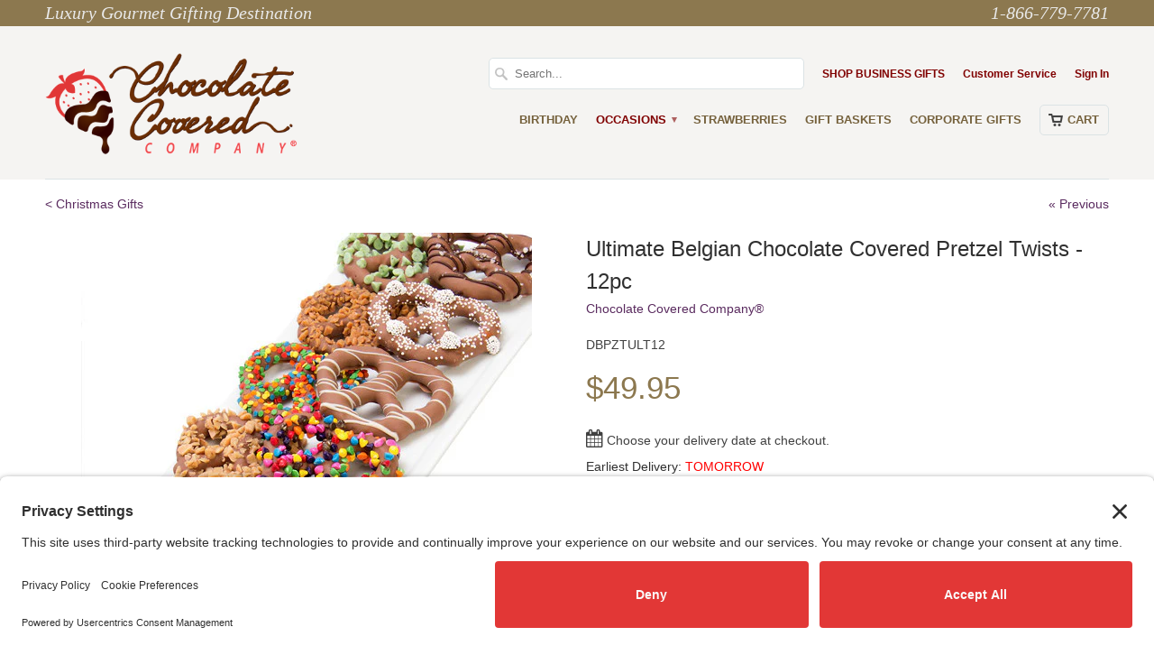

--- FILE ---
content_type: text/html; charset=utf-8
request_url: https://www.chocolatecoveredcompany.com/collections/christmas-gifts/products/ultimate-chocolate-covered-pretzel-twists-12pc
body_size: 20823
content:
<!DOCTYPE html>
<!--[if lt IE 7 ]><html class="ie ie6" lang="en"> <![endif]-->
<!--[if IE 7 ]><html class="ie ie7" lang="en"> <![endif]-->
<!--[if IE 8 ]><html class="ie ie8" lang="en"> <![endif]-->
<!--[if IE 9 ]><html class="ie ie9" lang="en"> <![endif]-->
<!--[if (gte IE 10)|!(IE)]><!--><html lang="en"> <!--<![endif]-->
  <head>
<link rel="preconnect" href="//privacy-proxy.usercentrics.eu">
<link rel="preload" href="//privacy-proxy.usercentrics.eu/latest/uc-block.bundle.js" as="script">
<script type="application/javascript" src="https://privacy-proxy.usercentrics.eu/latest/uc-block.bundle.js"></script>
<script id="usercentrics-cmp" src="https://app.usercentrics.eu/browser-ui/latest/loader.js" data-settings-id="qEzxtuUi94blLf"  async></script>
<script>uc.setCustomTranslations('https://termageddon.ams3.cdn.digitaloceanspaces.com/translations/');</script>
    
<!-- Google tag (gtag.js) -->
<script async src="https://www.googletagmanager.com/gtag/js?id=G-EE3R8276JP"></script>
<script>
  window.dataLayer = window.dataLayer || [];
  function gtag(){dataLayer.push(arguments);}
  gtag('js', new Date());

  gtag('config', 'G-EE3R8276JP');
</script>

    
<!-- Start of Booster Apps Seo-0.1-->
<title>Ultimate Belgian Chocolate Covered Pretzel Twists - 12pc | Chocolate Covered Company</title><meta name="google-site-verification" content="cEcWLe7JSdc4wPUSdqxCeSzDWdpDCrfjPxyHCb-VW3Q" />
<meta name="description" content="A sweet and salty experience! A dozen of our Ultimate Pretzel Twists are smothered in rich Belgian Milk chocolate and meticulously decorated with a luxurious combination of nuts and vibrantly-colored candies.  It is a great present for a family me..." /><script type="application/ld+json">
  {
    "@context": "https://schema.org",
    "@type": "WebSite",
    "name": "Chocolate Covered Company",
    "url": "https://www.chocolatecoveredcompany.com",
    "potentialAction": {
      "@type": "SearchAction",
      "query-input": "required name=query",
      "target": "https://www.chocolatecoveredcompany.com/search?q={query}"
    }
  }
</script><script type="application/ld+json">
  {
    "@context": "https://schema.org",
    "@type": "Product",
    "name": "Ultimate Belgian Chocolate Covered Pretzel Twists - 12pc",
    "brand": {"@type": "Brand","name": "Chocolate Covered Company®"},
    "sku": "DBPZTULT12",
    "mpn": "",
    "description": "A sweet and salty experience! A dozen of our Ultimate Pretzel Twists are smothered in rich Belgian Milk chocolate and meticulously decorated with a luxurious combination of nuts and vibrantly-colored candies.  It is a great present for a family member, friend or co-worker. It is a positively unique chocolate experience. Arrives in a lovely gift box.\nChocolate covered pretzel twists are created by small batch Artisans in a gourmet kitchen. Since these twists are hand-crafted, toppings and flavors may vary and no two desserts will be identical.",
    "url": "https://www.chocolatecoveredcompany.com/products/ultimate-chocolate-covered-pretzel-twists-12pc","image": "https://www.chocolatecoveredcompany.com/cdn/shop/products/DBPZTULT12_500x.jpg?v=1729612745","itemCondition": "https://schema.org/NewCondition",
    "offers": [{
          "@type": "Offer","price": "49.95","priceCurrency": "USD",
          "itemCondition": "https://schema.org/NewCondition",
          "url": "https://www.chocolatecoveredcompany.com/products/ultimate-chocolate-covered-pretzel-twists-12pc?variant=21791275527",
          "sku": "DBPZTULT12",
          "mpn": "",
          "availability" : "https://schema.org/InStock",
          "priceValidUntil": "2026-02-20","gtin14": ""}]}
</script>
<!-- end of Booster Apps SEO -->

    
    <meta charset="utf-8">
    <meta http-equiv="cleartype" content="on">
    
    
    
    <meta name="robots" content="index,follow">
    
    
    
    <meta name="google-site-verification" content="JbCsL3TsidaMv0A5BOudEsjkNRloOya272ayhNZ2SRE" />
    <meta name="viewport" content="width=device-width, initial-scale=1">

           
    
            
    
    
    <!-- Custom Fonts -->
    
      <link href="//fonts.googleapis.com/css?family=.|Asap:light,normal,bold|Dancing+Script:light,normal,bold|" rel="stylesheet" type="text/css" />
    

    

<meta name="author" content="Chocolate Covered Company">
<meta property="og:url" content="https://www.chocolatecoveredcompany.com/products/ultimate-chocolate-covered-pretzel-twists-12pc">
<meta property="og:site_name" content="Chocolate Covered Company">


<meta property="og:type" content="product">
<meta property="og:title" content="Ultimate Belgian Chocolate Covered Pretzel Twists - 12pc">

<meta property="og:image" content="http://www.chocolatecoveredcompany.com/cdn/shop/products/DBPZTULT12_grande.jpg?v=1729612745">
<meta property="og:image:secure_url" content="https://www.chocolatecoveredcompany.com/cdn/shop/products/DBPZTULT12_grande.jpg?v=1729612745">

<meta property="og:price:amount" content="49.95">
<meta property="og:price:currency" content="USD">

    
    


<meta property="og:description" content="A sweet and salty experience! A dozen of our Ultimate Pretzel Twists are smothered in rich Belgian Milk chocolate and meticulously decorated with a luxurious combination of nuts and vibrantly-colored candies.  It is a great present for a family member, friend or co-worker. It is a positively unique chocolate experience">




  <meta name="twitter:site" content="@Choco_Covered">

<meta name="twitter:card" content="summary">

<meta name="twitter:title" content="Ultimate Belgian Chocolate Covered Pretzel Twists - 12pc">
<meta name="twitter:description" content="A sweet and salty experience! A dozen of our Ultimate Pretzel Twists are smothered in rich Belgian Milk chocolate and meticulously decorated with a luxurious combination of nuts and vibrantly-colored candies.  It is a great present for a family member, friend or co-worker. It is a positively unique chocolate experience. Arrives in a lovely gift box.
Chocolate covered pretzel twists are created by small batch Artisans in a gourmet kitchen. Since these twists are hand-crafted, toppings and flavors may vary and no two desserts will be identical.">
<meta name="twitter:image" content="https://www.chocolatecoveredcompany.com/cdn/shop/products/DBPZTULT12_medium.jpg?v=1729612745">
<meta name="twitter:image:width" content="240">
<meta name="twitter:image:height" content="240">
 

    
      <link rel="prev" href="/collections/christmas-gifts/products/milk-belgian-chocolate-covered-strawberries">
    
    

    <!-- Mobile Specific Metas -->
    <meta name="HandheldFriendly" content="True">
    <meta name="MobileOptimized" content="320">
    <meta name="viewport" content="width=device-width,initial-scale=1">
    <meta name="theme-color" content="#ffffff">

    <!-- Stylesheets for Mobilia 4.3 -->
    <link href="//www.chocolatecoveredcompany.com/cdn/shop/t/72/assets/styles.scss.css?v=7916636632377402011767553262" rel="stylesheet" type="text/css" media="all" />
    <!--[if lte IE 8]>
      <link href="//www.chocolatecoveredcompany.com/cdn/shop/t/72/assets/ie.css?v=48922534004005451001727195196" rel="stylesheet" type="text/css" media="all" />
    <![endif]-->
    
    <!-- Font-Awesome ================================================== -->
    <link rel="stylesheet" href="//maxcdn.bootstrapcdn.com/font-awesome/4.3.0/css/font-awesome.min.css">
      
    <!-- Icons -->
    <link rel="shortcut icon" type="image/x-icon" href="//www.chocolatecoveredcompany.com/cdn/shop/t/72/assets/favicon.png?v=4215019237091909351727195196">
    <link rel="canonical" href="https://www.chocolatecoveredcompany.com/products/ultimate-chocolate-covered-pretzel-twists-12pc" />
    
    
      
    <script src="//www.chocolatecoveredcompany.com/cdn/shop/t/72/assets/app.js?v=97961347853641661671727195196" type="text/javascript"></script>
    
    <script>window.performance && window.performance.mark && window.performance.mark('shopify.content_for_header.start');</script><meta name="google-site-verification" content="RmSeUfhUELr40a_RJaRvIPx0j5xlYhlBI8BIYczjPzM">
<meta id="shopify-digital-wallet" name="shopify-digital-wallet" content="/13020139/digital_wallets/dialog">
<meta name="shopify-checkout-api-token" content="82751503bc69fce8a7f2ba33827261b2">
<meta id="in-context-paypal-metadata" data-shop-id="13020139" data-venmo-supported="false" data-environment="production" data-locale="en_US" data-paypal-v4="true" data-currency="USD">
<link rel="alternate" type="application/json+oembed" href="https://www.chocolatecoveredcompany.com/products/ultimate-chocolate-covered-pretzel-twists-12pc.oembed">
<script async="async" src="/checkouts/internal/preloads.js?locale=en-US"></script>
<link rel="preconnect" href="https://shop.app" crossorigin="anonymous">
<script async="async" src="https://shop.app/checkouts/internal/preloads.js?locale=en-US&shop_id=13020139" crossorigin="anonymous"></script>
<script id="shopify-features" type="application/json">{"accessToken":"82751503bc69fce8a7f2ba33827261b2","betas":["rich-media-storefront-analytics"],"domain":"www.chocolatecoveredcompany.com","predictiveSearch":true,"shopId":13020139,"locale":"en"}</script>
<script>var Shopify = Shopify || {};
Shopify.shop = "golden-edibles-2.myshopify.com";
Shopify.locale = "en";
Shopify.currency = {"active":"USD","rate":"1.0"};
Shopify.country = "US";
Shopify.theme = {"name":"Mobilia - HC - 24 September '24","id":145555718390,"schema_name":null,"schema_version":null,"theme_store_id":null,"role":"main"};
Shopify.theme.handle = "null";
Shopify.theme.style = {"id":null,"handle":null};
Shopify.cdnHost = "www.chocolatecoveredcompany.com/cdn";
Shopify.routes = Shopify.routes || {};
Shopify.routes.root = "/";</script>
<script type="module">!function(o){(o.Shopify=o.Shopify||{}).modules=!0}(window);</script>
<script>!function(o){function n(){var o=[];function n(){o.push(Array.prototype.slice.apply(arguments))}return n.q=o,n}var t=o.Shopify=o.Shopify||{};t.loadFeatures=n(),t.autoloadFeatures=n()}(window);</script>
<script>
  window.ShopifyPay = window.ShopifyPay || {};
  window.ShopifyPay.apiHost = "shop.app\/pay";
  window.ShopifyPay.redirectState = null;
</script>
<script id="shop-js-analytics" type="application/json">{"pageType":"product"}</script>
<script defer="defer" async type="module" src="//www.chocolatecoveredcompany.com/cdn/shopifycloud/shop-js/modules/v2/client.init-shop-cart-sync_BdyHc3Nr.en.esm.js"></script>
<script defer="defer" async type="module" src="//www.chocolatecoveredcompany.com/cdn/shopifycloud/shop-js/modules/v2/chunk.common_Daul8nwZ.esm.js"></script>
<script type="module">
  await import("//www.chocolatecoveredcompany.com/cdn/shopifycloud/shop-js/modules/v2/client.init-shop-cart-sync_BdyHc3Nr.en.esm.js");
await import("//www.chocolatecoveredcompany.com/cdn/shopifycloud/shop-js/modules/v2/chunk.common_Daul8nwZ.esm.js");

  window.Shopify.SignInWithShop?.initShopCartSync?.({"fedCMEnabled":true,"windoidEnabled":true});

</script>
<script>
  window.Shopify = window.Shopify || {};
  if (!window.Shopify.featureAssets) window.Shopify.featureAssets = {};
  window.Shopify.featureAssets['shop-js'] = {"shop-cart-sync":["modules/v2/client.shop-cart-sync_QYOiDySF.en.esm.js","modules/v2/chunk.common_Daul8nwZ.esm.js"],"init-fed-cm":["modules/v2/client.init-fed-cm_DchLp9rc.en.esm.js","modules/v2/chunk.common_Daul8nwZ.esm.js"],"shop-button":["modules/v2/client.shop-button_OV7bAJc5.en.esm.js","modules/v2/chunk.common_Daul8nwZ.esm.js"],"init-windoid":["modules/v2/client.init-windoid_DwxFKQ8e.en.esm.js","modules/v2/chunk.common_Daul8nwZ.esm.js"],"shop-cash-offers":["modules/v2/client.shop-cash-offers_DWtL6Bq3.en.esm.js","modules/v2/chunk.common_Daul8nwZ.esm.js","modules/v2/chunk.modal_CQq8HTM6.esm.js"],"shop-toast-manager":["modules/v2/client.shop-toast-manager_CX9r1SjA.en.esm.js","modules/v2/chunk.common_Daul8nwZ.esm.js"],"init-shop-email-lookup-coordinator":["modules/v2/client.init-shop-email-lookup-coordinator_UhKnw74l.en.esm.js","modules/v2/chunk.common_Daul8nwZ.esm.js"],"pay-button":["modules/v2/client.pay-button_DzxNnLDY.en.esm.js","modules/v2/chunk.common_Daul8nwZ.esm.js"],"avatar":["modules/v2/client.avatar_BTnouDA3.en.esm.js"],"init-shop-cart-sync":["modules/v2/client.init-shop-cart-sync_BdyHc3Nr.en.esm.js","modules/v2/chunk.common_Daul8nwZ.esm.js"],"shop-login-button":["modules/v2/client.shop-login-button_D8B466_1.en.esm.js","modules/v2/chunk.common_Daul8nwZ.esm.js","modules/v2/chunk.modal_CQq8HTM6.esm.js"],"init-customer-accounts-sign-up":["modules/v2/client.init-customer-accounts-sign-up_C8fpPm4i.en.esm.js","modules/v2/client.shop-login-button_D8B466_1.en.esm.js","modules/v2/chunk.common_Daul8nwZ.esm.js","modules/v2/chunk.modal_CQq8HTM6.esm.js"],"init-shop-for-new-customer-accounts":["modules/v2/client.init-shop-for-new-customer-accounts_CVTO0Ztu.en.esm.js","modules/v2/client.shop-login-button_D8B466_1.en.esm.js","modules/v2/chunk.common_Daul8nwZ.esm.js","modules/v2/chunk.modal_CQq8HTM6.esm.js"],"init-customer-accounts":["modules/v2/client.init-customer-accounts_dRgKMfrE.en.esm.js","modules/v2/client.shop-login-button_D8B466_1.en.esm.js","modules/v2/chunk.common_Daul8nwZ.esm.js","modules/v2/chunk.modal_CQq8HTM6.esm.js"],"shop-follow-button":["modules/v2/client.shop-follow-button_CkZpjEct.en.esm.js","modules/v2/chunk.common_Daul8nwZ.esm.js","modules/v2/chunk.modal_CQq8HTM6.esm.js"],"lead-capture":["modules/v2/client.lead-capture_BntHBhfp.en.esm.js","modules/v2/chunk.common_Daul8nwZ.esm.js","modules/v2/chunk.modal_CQq8HTM6.esm.js"],"checkout-modal":["modules/v2/client.checkout-modal_CfxcYbTm.en.esm.js","modules/v2/chunk.common_Daul8nwZ.esm.js","modules/v2/chunk.modal_CQq8HTM6.esm.js"],"shop-login":["modules/v2/client.shop-login_Da4GZ2H6.en.esm.js","modules/v2/chunk.common_Daul8nwZ.esm.js","modules/v2/chunk.modal_CQq8HTM6.esm.js"],"payment-terms":["modules/v2/client.payment-terms_MV4M3zvL.en.esm.js","modules/v2/chunk.common_Daul8nwZ.esm.js","modules/v2/chunk.modal_CQq8HTM6.esm.js"]};
</script>
<script>(function() {
  var isLoaded = false;
  function asyncLoad() {
    if (isLoaded) return;
    isLoaded = true;
    var urls = ["https:\/\/shopify.instantsearchplus.com\/js\/loader.js?v=2\u0026mode=shopify\u0026UUID=7b28f76e-137a-4c2b-ae96-51576ab7909a\u0026store=13020139\u0026shop=golden-edibles-2.myshopify.com","https:\/\/api.omappapi.com\/shopify\/embed\/?shop=golden-edibles-2.myshopify.com"];
    for (var i = 0; i < urls.length; i++) {
      var s = document.createElement('script');
      s.type = 'text/javascript';
      s.async = true;
      s.src = urls[i];
      var x = document.getElementsByTagName('script')[0];
      x.parentNode.insertBefore(s, x);
    }
  };
  if(window.attachEvent) {
    window.attachEvent('onload', asyncLoad);
  } else {
    window.addEventListener('load', asyncLoad, false);
  }
})();</script>
<script id="__st">var __st={"a":13020139,"offset":-18000,"reqid":"f86d0d7a-c3d9-4c5e-ade2-f164fa50e609-1769003406","pageurl":"www.chocolatecoveredcompany.com\/collections\/christmas-gifts\/products\/ultimate-chocolate-covered-pretzel-twists-12pc","u":"f96ac84835a3","p":"product","rtyp":"product","rid":6861662279};</script>
<script>window.ShopifyPaypalV4VisibilityTracking = true;</script>
<script id="captcha-bootstrap">!function(){'use strict';const t='contact',e='account',n='new_comment',o=[[t,t],['blogs',n],['comments',n],[t,'customer']],c=[[e,'customer_login'],[e,'guest_login'],[e,'recover_customer_password'],[e,'create_customer']],r=t=>t.map((([t,e])=>`form[action*='/${t}']:not([data-nocaptcha='true']) input[name='form_type'][value='${e}']`)).join(','),a=t=>()=>t?[...document.querySelectorAll(t)].map((t=>t.form)):[];function s(){const t=[...o],e=r(t);return a(e)}const i='password',u='form_key',d=['recaptcha-v3-token','g-recaptcha-response','h-captcha-response',i],f=()=>{try{return window.sessionStorage}catch{return}},m='__shopify_v',_=t=>t.elements[u];function p(t,e,n=!1){try{const o=window.sessionStorage,c=JSON.parse(o.getItem(e)),{data:r}=function(t){const{data:e,action:n}=t;return t[m]||n?{data:e,action:n}:{data:t,action:n}}(c);for(const[e,n]of Object.entries(r))t.elements[e]&&(t.elements[e].value=n);n&&o.removeItem(e)}catch(o){console.error('form repopulation failed',{error:o})}}const l='form_type',E='cptcha';function T(t){t.dataset[E]=!0}const w=window,h=w.document,L='Shopify',v='ce_forms',y='captcha';let A=!1;((t,e)=>{const n=(g='f06e6c50-85a8-45c8-87d0-21a2b65856fe',I='https://cdn.shopify.com/shopifycloud/storefront-forms-hcaptcha/ce_storefront_forms_captcha_hcaptcha.v1.5.2.iife.js',D={infoText:'Protected by hCaptcha',privacyText:'Privacy',termsText:'Terms'},(t,e,n)=>{const o=w[L][v],c=o.bindForm;if(c)return c(t,g,e,D).then(n);var r;o.q.push([[t,g,e,D],n]),r=I,A||(h.body.append(Object.assign(h.createElement('script'),{id:'captcha-provider',async:!0,src:r})),A=!0)});var g,I,D;w[L]=w[L]||{},w[L][v]=w[L][v]||{},w[L][v].q=[],w[L][y]=w[L][y]||{},w[L][y].protect=function(t,e){n(t,void 0,e),T(t)},Object.freeze(w[L][y]),function(t,e,n,w,h,L){const[v,y,A,g]=function(t,e,n){const i=e?o:[],u=t?c:[],d=[...i,...u],f=r(d),m=r(i),_=r(d.filter((([t,e])=>n.includes(e))));return[a(f),a(m),a(_),s()]}(w,h,L),I=t=>{const e=t.target;return e instanceof HTMLFormElement?e:e&&e.form},D=t=>v().includes(t);t.addEventListener('submit',(t=>{const e=I(t);if(!e)return;const n=D(e)&&!e.dataset.hcaptchaBound&&!e.dataset.recaptchaBound,o=_(e),c=g().includes(e)&&(!o||!o.value);(n||c)&&t.preventDefault(),c&&!n&&(function(t){try{if(!f())return;!function(t){const e=f();if(!e)return;const n=_(t);if(!n)return;const o=n.value;o&&e.removeItem(o)}(t);const e=Array.from(Array(32),(()=>Math.random().toString(36)[2])).join('');!function(t,e){_(t)||t.append(Object.assign(document.createElement('input'),{type:'hidden',name:u})),t.elements[u].value=e}(t,e),function(t,e){const n=f();if(!n)return;const o=[...t.querySelectorAll(`input[type='${i}']`)].map((({name:t})=>t)),c=[...d,...o],r={};for(const[a,s]of new FormData(t).entries())c.includes(a)||(r[a]=s);n.setItem(e,JSON.stringify({[m]:1,action:t.action,data:r}))}(t,e)}catch(e){console.error('failed to persist form',e)}}(e),e.submit())}));const S=(t,e)=>{t&&!t.dataset[E]&&(n(t,e.some((e=>e===t))),T(t))};for(const o of['focusin','change'])t.addEventListener(o,(t=>{const e=I(t);D(e)&&S(e,y())}));const B=e.get('form_key'),M=e.get(l),P=B&&M;t.addEventListener('DOMContentLoaded',(()=>{const t=y();if(P)for(const e of t)e.elements[l].value===M&&p(e,B);[...new Set([...A(),...v().filter((t=>'true'===t.dataset.shopifyCaptcha))])].forEach((e=>S(e,t)))}))}(h,new URLSearchParams(w.location.search),n,t,e,['guest_login'])})(!0,!0)}();</script>
<script integrity="sha256-4kQ18oKyAcykRKYeNunJcIwy7WH5gtpwJnB7kiuLZ1E=" data-source-attribution="shopify.loadfeatures" defer="defer" src="//www.chocolatecoveredcompany.com/cdn/shopifycloud/storefront/assets/storefront/load_feature-a0a9edcb.js" crossorigin="anonymous"></script>
<script crossorigin="anonymous" defer="defer" src="//www.chocolatecoveredcompany.com/cdn/shopifycloud/storefront/assets/shopify_pay/storefront-65b4c6d7.js?v=20250812"></script>
<script data-source-attribution="shopify.dynamic_checkout.dynamic.init">var Shopify=Shopify||{};Shopify.PaymentButton=Shopify.PaymentButton||{isStorefrontPortableWallets:!0,init:function(){window.Shopify.PaymentButton.init=function(){};var t=document.createElement("script");t.src="https://www.chocolatecoveredcompany.com/cdn/shopifycloud/portable-wallets/latest/portable-wallets.en.js",t.type="module",document.head.appendChild(t)}};
</script>
<script data-source-attribution="shopify.dynamic_checkout.buyer_consent">
  function portableWalletsHideBuyerConsent(e){var t=document.getElementById("shopify-buyer-consent"),n=document.getElementById("shopify-subscription-policy-button");t&&n&&(t.classList.add("hidden"),t.setAttribute("aria-hidden","true"),n.removeEventListener("click",e))}function portableWalletsShowBuyerConsent(e){var t=document.getElementById("shopify-buyer-consent"),n=document.getElementById("shopify-subscription-policy-button");t&&n&&(t.classList.remove("hidden"),t.removeAttribute("aria-hidden"),n.addEventListener("click",e))}window.Shopify?.PaymentButton&&(window.Shopify.PaymentButton.hideBuyerConsent=portableWalletsHideBuyerConsent,window.Shopify.PaymentButton.showBuyerConsent=portableWalletsShowBuyerConsent);
</script>
<script data-source-attribution="shopify.dynamic_checkout.cart.bootstrap">document.addEventListener("DOMContentLoaded",(function(){function t(){return document.querySelector("shopify-accelerated-checkout-cart, shopify-accelerated-checkout")}if(t())Shopify.PaymentButton.init();else{new MutationObserver((function(e,n){t()&&(Shopify.PaymentButton.init(),n.disconnect())})).observe(document.body,{childList:!0,subtree:!0})}}));
</script>
<link id="shopify-accelerated-checkout-styles" rel="stylesheet" media="screen" href="https://www.chocolatecoveredcompany.com/cdn/shopifycloud/portable-wallets/latest/accelerated-checkout-backwards-compat.css" crossorigin="anonymous">
<style id="shopify-accelerated-checkout-cart">
        #shopify-buyer-consent {
  margin-top: 1em;
  display: inline-block;
  width: 100%;
}

#shopify-buyer-consent.hidden {
  display: none;
}

#shopify-subscription-policy-button {
  background: none;
  border: none;
  padding: 0;
  text-decoration: underline;
  font-size: inherit;
  cursor: pointer;
}

#shopify-subscription-policy-button::before {
  box-shadow: none;
}

      </style>

<script>window.performance && window.performance.mark && window.performance.mark('shopify.content_for_header.end');</script>
    
    
    
  <link href="//www.chocolatecoveredcompany.com/cdn/shop/t/72/assets/shopstorm-apps.scss.css?v=177633984187693138591727195196" rel="stylesheet" type="text/css" media="all" />
  <script async src="https://app-cdn.productcustomizer.com/assets/storefront/product-customizer-v2-3bc974beb1fa04dc62b2a7cf3038bd3ed441e9aec85c2b14155824323e7caeee.js?shop=golden-edibles-2.myshopify.com" type="text/javascript"></script>
<link href="https://monorail-edge.shopifysvc.com" rel="dns-prefetch">
<script>(function(){if ("sendBeacon" in navigator && "performance" in window) {try {var session_token_from_headers = performance.getEntriesByType('navigation')[0].serverTiming.find(x => x.name == '_s').description;} catch {var session_token_from_headers = undefined;}var session_cookie_matches = document.cookie.match(/_shopify_s=([^;]*)/);var session_token_from_cookie = session_cookie_matches && session_cookie_matches.length === 2 ? session_cookie_matches[1] : "";var session_token = session_token_from_headers || session_token_from_cookie || "";function handle_abandonment_event(e) {var entries = performance.getEntries().filter(function(entry) {return /monorail-edge.shopifysvc.com/.test(entry.name);});if (!window.abandonment_tracked && entries.length === 0) {window.abandonment_tracked = true;var currentMs = Date.now();var navigation_start = performance.timing.navigationStart;var payload = {shop_id: 13020139,url: window.location.href,navigation_start,duration: currentMs - navigation_start,session_token,page_type: "product"};window.navigator.sendBeacon("https://monorail-edge.shopifysvc.com/v1/produce", JSON.stringify({schema_id: "online_store_buyer_site_abandonment/1.1",payload: payload,metadata: {event_created_at_ms: currentMs,event_sent_at_ms: currentMs}}));}}window.addEventListener('pagehide', handle_abandonment_event);}}());</script>
<script id="web-pixels-manager-setup">(function e(e,d,r,n,o){if(void 0===o&&(o={}),!Boolean(null===(a=null===(i=window.Shopify)||void 0===i?void 0:i.analytics)||void 0===a?void 0:a.replayQueue)){var i,a;window.Shopify=window.Shopify||{};var t=window.Shopify;t.analytics=t.analytics||{};var s=t.analytics;s.replayQueue=[],s.publish=function(e,d,r){return s.replayQueue.push([e,d,r]),!0};try{self.performance.mark("wpm:start")}catch(e){}var l=function(){var e={modern:/Edge?\/(1{2}[4-9]|1[2-9]\d|[2-9]\d{2}|\d{4,})\.\d+(\.\d+|)|Firefox\/(1{2}[4-9]|1[2-9]\d|[2-9]\d{2}|\d{4,})\.\d+(\.\d+|)|Chrom(ium|e)\/(9{2}|\d{3,})\.\d+(\.\d+|)|(Maci|X1{2}).+ Version\/(15\.\d+|(1[6-9]|[2-9]\d|\d{3,})\.\d+)([,.]\d+|)( \(\w+\)|)( Mobile\/\w+|) Safari\/|Chrome.+OPR\/(9{2}|\d{3,})\.\d+\.\d+|(CPU[ +]OS|iPhone[ +]OS|CPU[ +]iPhone|CPU IPhone OS|CPU iPad OS)[ +]+(15[._]\d+|(1[6-9]|[2-9]\d|\d{3,})[._]\d+)([._]\d+|)|Android:?[ /-](13[3-9]|1[4-9]\d|[2-9]\d{2}|\d{4,})(\.\d+|)(\.\d+|)|Android.+Firefox\/(13[5-9]|1[4-9]\d|[2-9]\d{2}|\d{4,})\.\d+(\.\d+|)|Android.+Chrom(ium|e)\/(13[3-9]|1[4-9]\d|[2-9]\d{2}|\d{4,})\.\d+(\.\d+|)|SamsungBrowser\/([2-9]\d|\d{3,})\.\d+/,legacy:/Edge?\/(1[6-9]|[2-9]\d|\d{3,})\.\d+(\.\d+|)|Firefox\/(5[4-9]|[6-9]\d|\d{3,})\.\d+(\.\d+|)|Chrom(ium|e)\/(5[1-9]|[6-9]\d|\d{3,})\.\d+(\.\d+|)([\d.]+$|.*Safari\/(?![\d.]+ Edge\/[\d.]+$))|(Maci|X1{2}).+ Version\/(10\.\d+|(1[1-9]|[2-9]\d|\d{3,})\.\d+)([,.]\d+|)( \(\w+\)|)( Mobile\/\w+|) Safari\/|Chrome.+OPR\/(3[89]|[4-9]\d|\d{3,})\.\d+\.\d+|(CPU[ +]OS|iPhone[ +]OS|CPU[ +]iPhone|CPU IPhone OS|CPU iPad OS)[ +]+(10[._]\d+|(1[1-9]|[2-9]\d|\d{3,})[._]\d+)([._]\d+|)|Android:?[ /-](13[3-9]|1[4-9]\d|[2-9]\d{2}|\d{4,})(\.\d+|)(\.\d+|)|Mobile Safari.+OPR\/([89]\d|\d{3,})\.\d+\.\d+|Android.+Firefox\/(13[5-9]|1[4-9]\d|[2-9]\d{2}|\d{4,})\.\d+(\.\d+|)|Android.+Chrom(ium|e)\/(13[3-9]|1[4-9]\d|[2-9]\d{2}|\d{4,})\.\d+(\.\d+|)|Android.+(UC? ?Browser|UCWEB|U3)[ /]?(15\.([5-9]|\d{2,})|(1[6-9]|[2-9]\d|\d{3,})\.\d+)\.\d+|SamsungBrowser\/(5\.\d+|([6-9]|\d{2,})\.\d+)|Android.+MQ{2}Browser\/(14(\.(9|\d{2,})|)|(1[5-9]|[2-9]\d|\d{3,})(\.\d+|))(\.\d+|)|K[Aa][Ii]OS\/(3\.\d+|([4-9]|\d{2,})\.\d+)(\.\d+|)/},d=e.modern,r=e.legacy,n=navigator.userAgent;return n.match(d)?"modern":n.match(r)?"legacy":"unknown"}(),u="modern"===l?"modern":"legacy",c=(null!=n?n:{modern:"",legacy:""})[u],f=function(e){return[e.baseUrl,"/wpm","/b",e.hashVersion,"modern"===e.buildTarget?"m":"l",".js"].join("")}({baseUrl:d,hashVersion:r,buildTarget:u}),m=function(e){var d=e.version,r=e.bundleTarget,n=e.surface,o=e.pageUrl,i=e.monorailEndpoint;return{emit:function(e){var a=e.status,t=e.errorMsg,s=(new Date).getTime(),l=JSON.stringify({metadata:{event_sent_at_ms:s},events:[{schema_id:"web_pixels_manager_load/3.1",payload:{version:d,bundle_target:r,page_url:o,status:a,surface:n,error_msg:t},metadata:{event_created_at_ms:s}}]});if(!i)return console&&console.warn&&console.warn("[Web Pixels Manager] No Monorail endpoint provided, skipping logging."),!1;try{return self.navigator.sendBeacon.bind(self.navigator)(i,l)}catch(e){}var u=new XMLHttpRequest;try{return u.open("POST",i,!0),u.setRequestHeader("Content-Type","text/plain"),u.send(l),!0}catch(e){return console&&console.warn&&console.warn("[Web Pixels Manager] Got an unhandled error while logging to Monorail."),!1}}}}({version:r,bundleTarget:l,surface:e.surface,pageUrl:self.location.href,monorailEndpoint:e.monorailEndpoint});try{o.browserTarget=l,function(e){var d=e.src,r=e.async,n=void 0===r||r,o=e.onload,i=e.onerror,a=e.sri,t=e.scriptDataAttributes,s=void 0===t?{}:t,l=document.createElement("script"),u=document.querySelector("head"),c=document.querySelector("body");if(l.async=n,l.src=d,a&&(l.integrity=a,l.crossOrigin="anonymous"),s)for(var f in s)if(Object.prototype.hasOwnProperty.call(s,f))try{l.dataset[f]=s[f]}catch(e){}if(o&&l.addEventListener("load",o),i&&l.addEventListener("error",i),u)u.appendChild(l);else{if(!c)throw new Error("Did not find a head or body element to append the script");c.appendChild(l)}}({src:f,async:!0,onload:function(){if(!function(){var e,d;return Boolean(null===(d=null===(e=window.Shopify)||void 0===e?void 0:e.analytics)||void 0===d?void 0:d.initialized)}()){var d=window.webPixelsManager.init(e)||void 0;if(d){var r=window.Shopify.analytics;r.replayQueue.forEach((function(e){var r=e[0],n=e[1],o=e[2];d.publishCustomEvent(r,n,o)})),r.replayQueue=[],r.publish=d.publishCustomEvent,r.visitor=d.visitor,r.initialized=!0}}},onerror:function(){return m.emit({status:"failed",errorMsg:"".concat(f," has failed to load")})},sri:function(e){var d=/^sha384-[A-Za-z0-9+/=]+$/;return"string"==typeof e&&d.test(e)}(c)?c:"",scriptDataAttributes:o}),m.emit({status:"loading"})}catch(e){m.emit({status:"failed",errorMsg:(null==e?void 0:e.message)||"Unknown error"})}}})({shopId: 13020139,storefrontBaseUrl: "https://www.chocolatecoveredcompany.com",extensionsBaseUrl: "https://extensions.shopifycdn.com/cdn/shopifycloud/web-pixels-manager",monorailEndpoint: "https://monorail-edge.shopifysvc.com/unstable/produce_batch",surface: "storefront-renderer",enabledBetaFlags: ["2dca8a86"],webPixelsConfigList: [{"id":"480575734","configuration":"{\"config\":\"{\\\"pixel_id\\\":\\\"G-EE3R8276JP\\\",\\\"gtag_events\\\":[{\\\"type\\\":\\\"purchase\\\",\\\"action_label\\\":\\\"G-EE3R8276JP\\\"},{\\\"type\\\":\\\"page_view\\\",\\\"action_label\\\":\\\"G-EE3R8276JP\\\"},{\\\"type\\\":\\\"view_item\\\",\\\"action_label\\\":\\\"G-EE3R8276JP\\\"},{\\\"type\\\":\\\"search\\\",\\\"action_label\\\":\\\"G-EE3R8276JP\\\"},{\\\"type\\\":\\\"add_to_cart\\\",\\\"action_label\\\":\\\"G-EE3R8276JP\\\"},{\\\"type\\\":\\\"begin_checkout\\\",\\\"action_label\\\":\\\"G-EE3R8276JP\\\"},{\\\"type\\\":\\\"add_payment_info\\\",\\\"action_label\\\":\\\"G-EE3R8276JP\\\"}],\\\"enable_monitoring_mode\\\":false}\"}","eventPayloadVersion":"v1","runtimeContext":"OPEN","scriptVersion":"b2a88bafab3e21179ed38636efcd8a93","type":"APP","apiClientId":1780363,"privacyPurposes":[],"dataSharingAdjustments":{"protectedCustomerApprovalScopes":["read_customer_address","read_customer_email","read_customer_name","read_customer_personal_data","read_customer_phone"]}},{"id":"64127222","eventPayloadVersion":"v1","runtimeContext":"LAX","scriptVersion":"1","type":"CUSTOM","privacyPurposes":["MARKETING"],"name":"Meta pixel (migrated)"},{"id":"82575606","eventPayloadVersion":"v1","runtimeContext":"LAX","scriptVersion":"1","type":"CUSTOM","privacyPurposes":["ANALYTICS"],"name":"Google Analytics tag (migrated)"},{"id":"shopify-app-pixel","configuration":"{}","eventPayloadVersion":"v1","runtimeContext":"STRICT","scriptVersion":"0450","apiClientId":"shopify-pixel","type":"APP","privacyPurposes":["ANALYTICS","MARKETING"]},{"id":"shopify-custom-pixel","eventPayloadVersion":"v1","runtimeContext":"LAX","scriptVersion":"0450","apiClientId":"shopify-pixel","type":"CUSTOM","privacyPurposes":["ANALYTICS","MARKETING"]}],isMerchantRequest: false,initData: {"shop":{"name":"Chocolate Covered Company","paymentSettings":{"currencyCode":"USD"},"myshopifyDomain":"golden-edibles-2.myshopify.com","countryCode":"US","storefrontUrl":"https:\/\/www.chocolatecoveredcompany.com"},"customer":null,"cart":null,"checkout":null,"productVariants":[{"price":{"amount":49.95,"currencyCode":"USD"},"product":{"title":"Ultimate Belgian Chocolate Covered Pretzel Twists - 12pc","vendor":"Chocolate Covered Company®","id":"6861662279","untranslatedTitle":"Ultimate Belgian Chocolate Covered Pretzel Twists - 12pc","url":"\/products\/ultimate-chocolate-covered-pretzel-twists-12pc","type":"Pretzels"},"id":"21791275527","image":{"src":"\/\/www.chocolatecoveredcompany.com\/cdn\/shop\/products\/DBPZTULT12.jpg?v=1729612745"},"sku":"DBPZTULT12","title":"Default Title","untranslatedTitle":"Default Title"}],"purchasingCompany":null},},"https://www.chocolatecoveredcompany.com/cdn","fcfee988w5aeb613cpc8e4bc33m6693e112",{"modern":"","legacy":""},{"shopId":"13020139","storefrontBaseUrl":"https:\/\/www.chocolatecoveredcompany.com","extensionBaseUrl":"https:\/\/extensions.shopifycdn.com\/cdn\/shopifycloud\/web-pixels-manager","surface":"storefront-renderer","enabledBetaFlags":"[\"2dca8a86\"]","isMerchantRequest":"false","hashVersion":"fcfee988w5aeb613cpc8e4bc33m6693e112","publish":"custom","events":"[[\"page_viewed\",{}],[\"product_viewed\",{\"productVariant\":{\"price\":{\"amount\":49.95,\"currencyCode\":\"USD\"},\"product\":{\"title\":\"Ultimate Belgian Chocolate Covered Pretzel Twists - 12pc\",\"vendor\":\"Chocolate Covered Company®\",\"id\":\"6861662279\",\"untranslatedTitle\":\"Ultimate Belgian Chocolate Covered Pretzel Twists - 12pc\",\"url\":\"\/products\/ultimate-chocolate-covered-pretzel-twists-12pc\",\"type\":\"Pretzels\"},\"id\":\"21791275527\",\"image\":{\"src\":\"\/\/www.chocolatecoveredcompany.com\/cdn\/shop\/products\/DBPZTULT12.jpg?v=1729612745\"},\"sku\":\"DBPZTULT12\",\"title\":\"Default Title\",\"untranslatedTitle\":\"Default Title\"}}]]"});</script><script>
  window.ShopifyAnalytics = window.ShopifyAnalytics || {};
  window.ShopifyAnalytics.meta = window.ShopifyAnalytics.meta || {};
  window.ShopifyAnalytics.meta.currency = 'USD';
  var meta = {"product":{"id":6861662279,"gid":"gid:\/\/shopify\/Product\/6861662279","vendor":"Chocolate Covered Company®","type":"Pretzels","handle":"ultimate-chocolate-covered-pretzel-twists-12pc","variants":[{"id":21791275527,"price":4995,"name":"Ultimate Belgian Chocolate Covered Pretzel Twists - 12pc","public_title":null,"sku":"DBPZTULT12"}],"remote":false},"page":{"pageType":"product","resourceType":"product","resourceId":6861662279,"requestId":"f86d0d7a-c3d9-4c5e-ade2-f164fa50e609-1769003406"}};
  for (var attr in meta) {
    window.ShopifyAnalytics.meta[attr] = meta[attr];
  }
</script>
<script class="analytics">
  (function () {
    var customDocumentWrite = function(content) {
      var jquery = null;

      if (window.jQuery) {
        jquery = window.jQuery;
      } else if (window.Checkout && window.Checkout.$) {
        jquery = window.Checkout.$;
      }

      if (jquery) {
        jquery('body').append(content);
      }
    };

    var hasLoggedConversion = function(token) {
      if (token) {
        return document.cookie.indexOf('loggedConversion=' + token) !== -1;
      }
      return false;
    }

    var setCookieIfConversion = function(token) {
      if (token) {
        var twoMonthsFromNow = new Date(Date.now());
        twoMonthsFromNow.setMonth(twoMonthsFromNow.getMonth() + 2);

        document.cookie = 'loggedConversion=' + token + '; expires=' + twoMonthsFromNow;
      }
    }

    var trekkie = window.ShopifyAnalytics.lib = window.trekkie = window.trekkie || [];
    if (trekkie.integrations) {
      return;
    }
    trekkie.methods = [
      'identify',
      'page',
      'ready',
      'track',
      'trackForm',
      'trackLink'
    ];
    trekkie.factory = function(method) {
      return function() {
        var args = Array.prototype.slice.call(arguments);
        args.unshift(method);
        trekkie.push(args);
        return trekkie;
      };
    };
    for (var i = 0; i < trekkie.methods.length; i++) {
      var key = trekkie.methods[i];
      trekkie[key] = trekkie.factory(key);
    }
    trekkie.load = function(config) {
      trekkie.config = config || {};
      trekkie.config.initialDocumentCookie = document.cookie;
      var first = document.getElementsByTagName('script')[0];
      var script = document.createElement('script');
      script.type = 'text/javascript';
      script.onerror = function(e) {
        var scriptFallback = document.createElement('script');
        scriptFallback.type = 'text/javascript';
        scriptFallback.onerror = function(error) {
                var Monorail = {
      produce: function produce(monorailDomain, schemaId, payload) {
        var currentMs = new Date().getTime();
        var event = {
          schema_id: schemaId,
          payload: payload,
          metadata: {
            event_created_at_ms: currentMs,
            event_sent_at_ms: currentMs
          }
        };
        return Monorail.sendRequest("https://" + monorailDomain + "/v1/produce", JSON.stringify(event));
      },
      sendRequest: function sendRequest(endpointUrl, payload) {
        // Try the sendBeacon API
        if (window && window.navigator && typeof window.navigator.sendBeacon === 'function' && typeof window.Blob === 'function' && !Monorail.isIos12()) {
          var blobData = new window.Blob([payload], {
            type: 'text/plain'
          });

          if (window.navigator.sendBeacon(endpointUrl, blobData)) {
            return true;
          } // sendBeacon was not successful

        } // XHR beacon

        var xhr = new XMLHttpRequest();

        try {
          xhr.open('POST', endpointUrl);
          xhr.setRequestHeader('Content-Type', 'text/plain');
          xhr.send(payload);
        } catch (e) {
          console.log(e);
        }

        return false;
      },
      isIos12: function isIos12() {
        return window.navigator.userAgent.lastIndexOf('iPhone; CPU iPhone OS 12_') !== -1 || window.navigator.userAgent.lastIndexOf('iPad; CPU OS 12_') !== -1;
      }
    };
    Monorail.produce('monorail-edge.shopifysvc.com',
      'trekkie_storefront_load_errors/1.1',
      {shop_id: 13020139,
      theme_id: 145555718390,
      app_name: "storefront",
      context_url: window.location.href,
      source_url: "//www.chocolatecoveredcompany.com/cdn/s/trekkie.storefront.cd680fe47e6c39ca5d5df5f0a32d569bc48c0f27.min.js"});

        };
        scriptFallback.async = true;
        scriptFallback.src = '//www.chocolatecoveredcompany.com/cdn/s/trekkie.storefront.cd680fe47e6c39ca5d5df5f0a32d569bc48c0f27.min.js';
        first.parentNode.insertBefore(scriptFallback, first);
      };
      script.async = true;
      script.src = '//www.chocolatecoveredcompany.com/cdn/s/trekkie.storefront.cd680fe47e6c39ca5d5df5f0a32d569bc48c0f27.min.js';
      first.parentNode.insertBefore(script, first);
    };
    trekkie.load(
      {"Trekkie":{"appName":"storefront","development":false,"defaultAttributes":{"shopId":13020139,"isMerchantRequest":null,"themeId":145555718390,"themeCityHash":"12493368547405377750","contentLanguage":"en","currency":"USD","eventMetadataId":"2d92c9e9-2943-446f-8f19-f575f9565b56"},"isServerSideCookieWritingEnabled":true,"monorailRegion":"shop_domain","enabledBetaFlags":["65f19447"]},"Session Attribution":{},"S2S":{"facebookCapiEnabled":false,"source":"trekkie-storefront-renderer","apiClientId":580111}}
    );

    var loaded = false;
    trekkie.ready(function() {
      if (loaded) return;
      loaded = true;

      window.ShopifyAnalytics.lib = window.trekkie;

      var originalDocumentWrite = document.write;
      document.write = customDocumentWrite;
      try { window.ShopifyAnalytics.merchantGoogleAnalytics.call(this); } catch(error) {};
      document.write = originalDocumentWrite;

      window.ShopifyAnalytics.lib.page(null,{"pageType":"product","resourceType":"product","resourceId":6861662279,"requestId":"f86d0d7a-c3d9-4c5e-ade2-f164fa50e609-1769003406","shopifyEmitted":true});

      var match = window.location.pathname.match(/checkouts\/(.+)\/(thank_you|post_purchase)/)
      var token = match? match[1]: undefined;
      if (!hasLoggedConversion(token)) {
        setCookieIfConversion(token);
        window.ShopifyAnalytics.lib.track("Viewed Product",{"currency":"USD","variantId":21791275527,"productId":6861662279,"productGid":"gid:\/\/shopify\/Product\/6861662279","name":"Ultimate Belgian Chocolate Covered Pretzel Twists - 12pc","price":"49.95","sku":"DBPZTULT12","brand":"Chocolate Covered Company®","variant":null,"category":"Pretzels","nonInteraction":true,"remote":false},undefined,undefined,{"shopifyEmitted":true});
      window.ShopifyAnalytics.lib.track("monorail:\/\/trekkie_storefront_viewed_product\/1.1",{"currency":"USD","variantId":21791275527,"productId":6861662279,"productGid":"gid:\/\/shopify\/Product\/6861662279","name":"Ultimate Belgian Chocolate Covered Pretzel Twists - 12pc","price":"49.95","sku":"DBPZTULT12","brand":"Chocolate Covered Company®","variant":null,"category":"Pretzels","nonInteraction":true,"remote":false,"referer":"https:\/\/www.chocolatecoveredcompany.com\/collections\/christmas-gifts\/products\/ultimate-chocolate-covered-pretzel-twists-12pc"});
      }
    });


        var eventsListenerScript = document.createElement('script');
        eventsListenerScript.async = true;
        eventsListenerScript.src = "//www.chocolatecoveredcompany.com/cdn/shopifycloud/storefront/assets/shop_events_listener-3da45d37.js";
        document.getElementsByTagName('head')[0].appendChild(eventsListenerScript);

})();</script>
  <script>
  if (!window.ga || (window.ga && typeof window.ga !== 'function')) {
    window.ga = function ga() {
      (window.ga.q = window.ga.q || []).push(arguments);
      if (window.Shopify && window.Shopify.analytics && typeof window.Shopify.analytics.publish === 'function') {
        window.Shopify.analytics.publish("ga_stub_called", {}, {sendTo: "google_osp_migration"});
      }
      console.error("Shopify's Google Analytics stub called with:", Array.from(arguments), "\nSee https://help.shopify.com/manual/promoting-marketing/pixels/pixel-migration#google for more information.");
    };
    if (window.Shopify && window.Shopify.analytics && typeof window.Shopify.analytics.publish === 'function') {
      window.Shopify.analytics.publish("ga_stub_initialized", {}, {sendTo: "google_osp_migration"});
    }
  }
</script>
<script
  defer
  src="https://www.chocolatecoveredcompany.com/cdn/shopifycloud/perf-kit/shopify-perf-kit-3.0.4.min.js"
  data-application="storefront-renderer"
  data-shop-id="13020139"
  data-render-region="gcp-us-central1"
  data-page-type="product"
  data-theme-instance-id="145555718390"
  data-theme-name=""
  data-theme-version=""
  data-monorail-region="shop_domain"
  data-resource-timing-sampling-rate="10"
  data-shs="true"
  data-shs-beacon="true"
  data-shs-export-with-fetch="true"
  data-shs-logs-sample-rate="1"
  data-shs-beacon-endpoint="https://www.chocolatecoveredcompany.com/api/collect"
></script>
</head>
<body class="product">
    
      <div class="promo_banner">
        <div id="promo-banner-content">
        <div class="top-left">
        Luxury Gourmet Gifting Destination 
        </div>
        <div class="top-right">
        1-866-779-7781
        </div>
        <div style="clear:both;"></div>
        </div>
      </div>
    
    
    <div class="header">
      <div class="container content"> 
        <div class="sixteen columns header_border">
          
        <div class="four columns nav left_mobile_menu mobile_25">
          <ul class="nav_buttons menu">
            <li class="navicon_button menu">
              <a href="#" class="navicon" title="Menu"><span class="button_label">Menu</span></a>
            </li>
            <li class="navicon_button search">
              <a href="#" class="navicon search" title="Search"><!--<span class="button_label">Search</span>--></a>
            </li>
          </ul>
        </div>
        <div class="four columns logo mobile_50 alpha">
          <a href="https://www.chocolatecoveredcompany.com" title="Chocolate Covered Company">
            
              <img src="//www.chocolatecoveredcompany.com/cdn/shop/t/72/assets/logo.png?v=46815172942544761201727195196" alt="Chocolate Covered Company" />
            
          </a>
        </div>
        
        <div class="twelve columns nav omega mobile_25">
          <div class="mobile_hidden mobile_menu_container">
            <ul class="top_menu search_nav">
              
              
              
                <li>
                  <form class="search" action="/pages/search-results">
                    
                      <input type="hidden" name="type" value="product" />
                    
                    <input type="text" name="q" class="search_box" placeholder="Search..." value="" autocapitalize="off" autocomplete="off" autocorrect="off" />
                  </form>
                </li>
              
              
              
              
              
                
                  <li>
                    <a href="/pages/business-gifts" title="SHOP BUSINESS GIFTS">SHOP BUSINESS GIFTS</a>
                  </li>
                
                  <li>
                    <a href="/pages/contact-us" title="Customer Service">Customer Service</a>
                  </li>
                
              
              
                
                  <li>
                    <a href="/account/login" id="customer_login_link">Sign in</a>
                  </li>
                
              
              
              
            </ul>
            
         
            
            <ul class="main menu">
              
                
                  <li><a href="/collections/birthday-gifts" >Birthday</a></li>
                
              
                
                  <li class="dropdown"><a id="occasions" href="/collections/birthday-gifts"  class="active">Occasions <span class="arrow">▾</span></a> 
                    <ul>
                      
                        
                          <li>
                            <a            
                              
                                 
                                              
                                 
                                 
                                              
                                 
                                 
                                              
                                  href="/collections/birthday-gifts">
                            Birthday Gifts</a></li>
                        
                      
                        
                          <li>
                            <a            
                              
                                 
                                              
                                 
                                 
                                              
                                 
                                 
                                              
                                  href="/collections/thank-you-gifts">
                            Thank You Gifts</a></li>
                        
                      
                        
                          <li>
                            <a            
                              
                                 
                                              
                                 
                                 
                                              
                                 
                                 
                                              
                                  href="/collections/sympathy-gifts">
                            Sympathy Gifts</a></li>
                        
                      
                        
                          <li>
                            <a            
                              
                                 
                                              
                                 
                                 
                                              
                                 
                                 
                                              
                                  href="/collections/wedding-gifts">
                            Wedding Gifts</a></li>
                        
                      
                        
                          <li>
                            <a            
                              
                                 
                                              
                                 
                                 
                                              
                                 
                                 
                                              
                                  href="/products/congrats-berry-gram">
                            Congrats Gifts</a></li>
                        
                      
                        
                          <li>
                            <a            
                              
                                 
                                              
                                 
                                 
                                              
                                 
                                 
                                              
                                  href="/collections/love-romance-gifts">
                            Love & Romance Gifts</a></li>
                        
                      
                        
                          <li>
                            <a            
                              
                                 
                                              
                                 
                                 
                                              
                                 
                                 
                                              
                                  href="/products/classic-belgian-chocolate-covered-strawberries">
                            New Baby Gifts</a></li>
                        
                      
                        
                          <li>
                            <a            
                              
                                 
                                              
                                 
                                 
                                              
                                 
                                 
                                              
                                  href="/collections/get-well-gifts">
                            Get Well Gifts</a></li>
                        
                      
                        
                        <li><a            
                              
                                              
                                 
                                              
                                 
                                              
                                   href="/collections/christmas-gifts">Holidays <span class="arrow"> ▸</span></a> 
                          <ul>
                                                    
                              <li><a             
                              
                                              
                                 
                                              
                                 
                                              
                                  href="/collections/thanksgiving-chocolate-gifts">Fall/Thanksgiving
                                </a></li>
                                                    
                              <li><a             
                              
                                              
                                 
                                              
                                 
                                              
                                  href="/collections/christmas-gifts">Christmas
                                </a></li>
                                                    
                              <li><a             
                              
                                              
                                 
                                              
                                 
                                              
                                  href="/collections/hanukkah-chocolate-gifts">Hanukkah
                                </a></li>
                                                    
                              <li><a             
                              
                                              
                                 
                                              
                                 
                                              
                                  href="/collections/new-years-gourmet-gifts">New Year
                                </a></li>
                                                    
                              <li><a             
                              
                                              
                                 
                                              
                                 
                                              
                                  href="/collections/valentines-day-gifts">Valentine's Day
                                </a></li>
                                                    
                              <li><a             
                              
                                              
                                 
                                              
                                 
                                              
                                  href="/collections/st-patricks-day-chocolate-gifts">St Patrick's Day
                                </a></li>
                                                    
                              <li><a             
                              
                                              
                                 
                                              
                                 
                                              
                                  href="/collections/easter-gift-baskets">Easter/Spring
                                </a></li>
                                                    
                              <li><a             
                              
                                              
                                 
                                              
                                 
                                              
                                  href="/collections/mothers-day-gifts">Mother's Day
                                </a></li>
                                                    
                              <li><a             
                              
                                              
                                 
                                              
                                 
                                              
                                  href="/collections/fathers-day-gifts">Father's Day
                                </a></li>
                                                    
                              <li><a             
                              
                                              
                                 
                                              
                                 
                                              
                                  href="/collections/patriotic-gifts">Patriotic - 4th of July
                                </a></li>
                                                    
                              <li><a             
                              
                                              
                                 
                                              
                                 
                                              
                                  href="/collections/halloween-chocolate-gifts">Halloween
                                </a></li>
                            
                          </ul>
                        </li>
                        
                      
                    </ul>
                  </li>
                
              
                
                  <li><a href="/collections/belgian-chocolate-covered-strawberries" >Strawberries</a></li>
                
              
                
                  <li><a href="/collections/gift-baskets" >Gift Baskets</a></li>
                
              
                
                  <li><a href="/pages/business-gifts" >Corporate Gifts</a></li>
                
              
            </ul>
          </div>
          <ul class="nav_buttons menu">
            <li>
              <a href="/cart" class="cart_button " title="Cart"><span class="button_label">Cart</span></a>
            </li>
          </ul>
        </div>

        
      </div>
    </div>
    </div>
    
    <div class="toggle_search nav">
      <ul class="mobile_menu search">
        <li>
          <form class="search" action="/pages/search-results">
            
              <input type="hidden" name="type" value="product" />
            
            <input type="text" name="q" class="search_box" placeholder="Search..." value="" />
          </form>
        </li>
      </ul>
    </div>

    <div class="toggle_menu nav">
      <ul class="mobile_menu">
        <!--li>
          <form class="search" action="/pages/search-results">
            
              <input type="hidden" name="type" value="product" />
            
            <input type="text" name="q" class="search_box" placeholder="Search..." value="" />
          </form>
        </li-->
        
          
            <li ><a href="/collections/birthday-gifts" title="Birthday">Birthday</a></li>
          
        
          
            <li ><a href="/collections/birthday-gifts" title="Occasions" class="toggle"><span>+</span>Occasions</a>
              <ul>
                
                  
                    <li ><a  href="/collections/birthday-gifts" title="Birthday Gifts">Birthday Gifts</a></li>
                  
                
                  
                    <li ><a  href="/collections/thank-you-gifts" title="Thank You Gifts">Thank You Gifts</a></li>
                  
                
                  
                    <li ><a  href="/collections/sympathy-gifts" title="Sympathy Gifts">Sympathy Gifts</a></li>
                  
                
                  
                    <li ><a  href="/collections/wedding-gifts" title="Wedding Gifts">Wedding Gifts</a></li>
                  
                
                  
                    <li ><a  href="/products/congrats-berry-gram" title="Congrats Gifts">Congrats Gifts</a></li>
                  
                
                  
                    <li ><a  href="/collections/love-romance-gifts" title="Love & Romance Gifts">Love & Romance Gifts</a></li>
                  
                
                  
                    <li ><a  href="/products/classic-belgian-chocolate-covered-strawberries" title="New Baby Gifts">New Baby Gifts</a></li>
                  
                
                  
                    <li ><a  href="/collections/get-well-gifts" title="Get Well Gifts">Get Well Gifts</a></li>
                  
                
                  
                  <li class="active"><a href="/collections/christmas-gifts" title="Holidays" class="toggle"><span>+</span>Holidays</a> 
                    <ul>
                                              
                        <li ><a href="/collections/thanksgiving-chocolate-gifts" title="Fall/Thanksgiving">Fall/Thanksgiving</a></li>
                                              
                        <li class="active"><a href="/collections/christmas-gifts" title="Christmas">Christmas</a></li>
                                              
                        <li ><a href="/collections/hanukkah-chocolate-gifts" title="Hanukkah">Hanukkah</a></li>
                                              
                        <li ><a href="/collections/new-years-gourmet-gifts" title="New Year">New Year</a></li>
                                              
                        <li ><a href="/collections/valentines-day-gifts" title="Valentine's Day">Valentine's Day</a></li>
                                              
                        <li ><a href="/collections/st-patricks-day-chocolate-gifts" title="St Patrick's Day">St Patrick's Day</a></li>
                                              
                        <li ><a href="/collections/easter-gift-baskets" title="Easter/Spring">Easter/Spring</a></li>
                                              
                        <li ><a href="/collections/mothers-day-gifts" title="Mother's Day">Mother's Day</a></li>
                                              
                        <li ><a href="/collections/fathers-day-gifts" title="Father's Day">Father's Day</a></li>
                                              
                        <li ><a href="/collections/patriotic-gifts" title="Patriotic - 4th of July">Patriotic - 4th of July</a></li>
                                              
                        <li ><a href="/collections/halloween-chocolate-gifts" title="Halloween">Halloween</a></li>
                      
                    </ul>
                  </li>
                  
                
              </ul>
            </li>
          
        
          
            <li ><a href="/collections/belgian-chocolate-covered-strawberries" title="Strawberries">Strawberries</a></li>
          
        
          
            <li ><a href="/collections/gift-baskets" title="Gift Baskets">Gift Baskets</a></li>
          
        
          
            <li ><a href="/pages/business-gifts" title="Corporate Gifts">Corporate Gifts</a></li>
          
        
        
          
            <li>
              <a href="/pages/business-gifts" title="SHOP BUSINESS GIFTS">SHOP BUSINESS GIFTS</a>
            </li>
          
            <li>
              <a href="/pages/contact-us" title="Customer Service">Customer Service</a>
            </li>
          
        
        
          
            <li>
              <a href="/account/login" id="customer_login_link">Sign in</a>
            </li>
          
        
      </ul>
    </div>  
      
      <div class="fixed_header"></div>
    
        <div id="content-promo-banner"></div>


      
        <div class="container main content"> 
      

      
        <div class="sixteen columns">
  <div class="clearfix breadcrumb">
    <div class="right">
      
        
        <a href="/collections/christmas-gifts/products/milk-belgian-chocolate-covered-strawberries" title="">&laquo; Previous</a>
        
      

      
    </div>

    
      <a href="/collections/christmas-gifts" title="Christmas Gifts">&lt; Christmas Gifts</a>
    
  </div>
</div>

<div class="sixteen columns product-6861662279" itemscope itemtype="http://schema.org/Product">
	<div class="section product_section clearfix">
	  
	          
     <div class="eight columns alpha">
       

<div class="product_gallery" bottom-thumbnails>
  <div id="product-6861662279-gallery" class="flexslider product_slider">
    <ul class="slides">
      
        <li data-thumb="//www.chocolatecoveredcompany.com/cdn/shop/products/DBPZTULT12_grande.jpg?v=1729612745" data-title="Ultimate Belgian Chocolate Covered Pretzel Twists - 12pc - Chocolate Covered Company®">
          
            <a href="//www.chocolatecoveredcompany.com/cdn/shop/products/DBPZTULT12.jpg?v=1729612745" class="fancybox" data-fancybox-group="6861662279" title="Ultimate Belgian Chocolate Covered Pretzel Twists - 12pc - Chocolate Covered Company®">
              <img src="//www.chocolatecoveredcompany.com/cdn/shop/products/DBPZTULT12_grande.jpg?v=1729612745" alt="Ultimate Belgian Chocolate Covered Pretzel Twists - 12pc - Chocolate Covered Company®" data-index="0" data-image-id="13710191111" itemprop="image" data-cloudzoom="zoomImage: '//www.chocolatecoveredcompany.com/cdn/shop/products/DBPZTULT12.jpg?v=1729612745', tintColor: '#ffffff', autoInside: 767, zoomWidth: 460, zoomHeight: 460, touchStartDelay: 250" class="cloudzoom featured_image " />
            </a>
          
        </li>
      
    </ul>
  </div>
</div>
&nbsp;

      </div>
   

    <div class="eight columns omega">

      
      
      
      
      
      
      
      <h1 class="product_name" itemprop="name">Ultimate Belgian Chocolate Covered Pretzel Twists - 12pc</h1>

       
          <p class="vendor">
            <span itemprop="brand"><a href="/collections/vendors?q=Chocolate%20Covered%20Company%C2%AE" title="Chocolate Covered Company®">Chocolate Covered Company®</a></span>
          </p>
       

      
        <p class="sku">
          <span itemprop="sku">DBPZTULT12</span>
        </p>
      
      

      

      
        <p class="modal_price" itemprop="offers" itemscope itemtype="http://schema.org/Offer">
          <meta itemprop="priceCurrency" content="USD" />
          <meta itemprop="seller" content="Chocolate Covered Company" />
          <meta itemprop="availability" content="in_stock" />
          <meta itemprop="itemCondition" content="New" />

          <span class="sold_out"></span>
          <span itemprop="price" content="49.95" class="">
            <span class="current_price ">              
               
                $49.95 
              
            </span>
          </span>
          <span class="was_price">
          
          </span>
          <!--HC 9 Nov 16-->
          
  			
		  
  			
		  
  			
		  
  			
		  
  			
		  
  			
		  
  			
		  
  			
		  
  			
		  
  			
		  
  			
		  
  			
		  
  			
		  
  			
		  
  			
		  
  			
		  
  			
		  
  			
		  
  			
		  
  			
		  
  			
		  
  			
		  
  			
		  
  			
		  
  			
		  
  			
		  
  			
		  
  			
		  
  			
		  
      	  <!--end HC 9 Nov 16-->
        </p>
      
        
      
      
      

       

      
        


  
 
  <form action="/cart/add" method="post" class="clearfix product_form" data-money-formats="${{amount}}" data-money-format="${{amount}}" data-shop-currency="USD" id="product-form-6861662279">
    
    
    
    
    <!-- HC - Special Product Add to Cart order - 26 Oct, '16 -->
    
    <!-- End - 26 Oct, '16 -->
    
    
    
    
      <input type="hidden" name="id[]" value="21791275527" />
    


      


    <div style="clear:both;"></div> 
    
       
    
    

    

    
    
    
<!-- HC - Product extra special - 05 Oct, '16 -->
    
    
    <div id="make_it_special"                           >
      <h6>Make it Special (Optional):</h6>
      <div class="container_make_it_special">
        
      </div>
    </div>
    
<!-- End - HC - 05 Oct, '16 -->
    
    
    
     
    <!--script type="text/javascript"> 
       $('select[data-option="option1"]').change(function() {
             alert(this.value);
               // do something when checked
           //}
       });
    </script-->  

    
      <div>  
<i class="fa fa-calendar" aria-hidden="true"></i> 
Choose your delivery date at checkout.
 <script src="//cdnjs.cloudflare.com/ajax/libs/moment.js/2.10.3/moment-with-locales.min.js"></script>
 <script src="//cdnjs.cloudflare.com/ajax/libs/moment-timezone/0.4.0/moment-timezone-with-data-2010-2020.min.js"></script>
</div>
  
<div id="earliest-delivery-message">
  
<script type="text/javascript">

//var currentTime = new Date();
//var hours = currentTime.getHours();
//var minutes = currentTime.getMinutes();
//var seconds = currentTime.getSeconds();

</script>
<script src="//www.chocolatecoveredcompany.com/cdn/shop/t/72/assets/jquery.countdown.js?v=141014335526733137081727195196" type="text/javascript"></script>
<h4 class="delivery">Earliest Delivery: 
  <span id="eDelivery" class="eDelivery"></span>
<br/> <div id="getting-started"></div>
</h4>

<script src="//cdnjs.cloudflare.com/ajax/libs/datejs/1.0/date.min.js" type="text/javascript"></script>
<script>
  function calcTime(city, offset) {

    // create Date object for current location
    d = new Date();
   
    // convert to msec
    // add local time zone offset
    // get UTC time in msec
    utc = d.getTime() + (d.getTimezoneOffset() * 60000);
   
    // create new Date object for different city
    // using supplied offset
    nd = new Date(utc + (3600000*offset));
   
    // return time as a string
    return nd;
//    return "The local time in " + city + " is " + nd.toLocaleString();

}

//alert(calcTime('New York', '-4'));
  
  var timizonetime = calcTime('New York', '-4');
  
  var hours = timizonetime.getHours();
  var minutes = timizonetime.getMinutes();
  var seconds = timizonetime.getSeconds();
  var am = timizonetime.getMonth()+1;
  var ad = timizonetime.getDate();
  var ay = timizonetime.getFullYear();
  var timizonetimeorig = calcTime('New York', '-4');
  var cutofhour = 14
  
  
  var actualeDelivery = calcTime('New York', '-4').addDays(1);
  
  var eDelivery = timizonetime.addDays(1);
  
  
  //alert(am+'-'+ad);
  var delivery = 'tomorrow';
   var deliverydayd = 0;
  if(hours >= 15 && eDelivery.is().tuesday()){
    eDelivery = calcTime('New York', '-4').addDays(2);
    delivery = 'no'; deliverydayd = deliverydayd+1;
  }
  if(hours >= 15 && eDelivery.is().wednesday()){
    eDelivery = calcTime('New York', '-4').addDays(2);
    delivery = 'no';deliverydayd = deliverydayd+1;
  } 
  if(hours >= 15 && eDelivery.is().thursday()){
    eDelivery = calcTime('New York', '-4').addDays(2);
    delivery = 'no';deliverydayd = deliverydayd+1;
  } 
  if(hours >= 15 && eDelivery.is().friday()){
    eDelivery = calcTime('New York', '-4').addDays(2);
    delivery = 'no';deliverydayd = deliverydayd+1;
  } 
  if(hours >= 15 && eDelivery.is().saturday()){
    eDelivery = calcTime('New York', '-4').addDays(2);
    delivery = 'no';deliverydayd = deliverydayd+1;
  } 
  
  if(eDelivery.is().sunday() ){
    eDelivery = eDelivery.addDays(1);
    delivery = 'no';deliverydayd = deliverydayd+1;
  } 
  var emonth = eDelivery.getMonth() + 1;
  var eday = eDelivery.getDate() ;
  var eyear = eDelivery.getFullYear();
  // alert('-'+eDelivery);
  if ( eDelivery.is().monday()) 
  {
    
    
      var blockdates =  [["12", "23","2025"],
                     ["12", "24","2025"],
                     ["12", "24","2025"],
                     ["12", "25","2025"],
                     ["12", "26","2025"],
                     ["12", "27","2025"],
                     ["12", "25","2016"]
                    ];
         var blockoutfound = 0;
         for(var i = 0; i < blockdates.length; i++) {
          var blockmonth = blockdates[i][0];  
          var blockday = blockdates[i][1];  
          var blockyear = blockdates[i][2];  
          if(blockyear == eyear && blockday == eday && blockmonth == emonth )
          {

            if (eDelivery.is().monday()) { 
              eDelivery = eDelivery.next().wednesday();

            }
            else{
              eDelivery =  eDelivery.addDays(2);
            }
            //if (eDelivery.is().sunday() ) { 
              //eDelivery = eDelivery.next().wednesday();

            //}
            delivery = 'no';deliverydayd = deliverydayd+1;
            var blockoutfound = 1;
          }

        }
    
    if(blockoutfound == 0)
    {
      eDelivery = calcTime('New York', '-4').next().tuesday();
       delivery = 'no';deliverydayd = deliverydayd+1;
    }
    
    
    
  }
  
 var emonth = eDelivery.getMonth() + 1;
  var eday = eDelivery.getDate() ;
  var eyear = eDelivery.getFullYear();
 
  //alert(emonth+'-'+eday+'-'+eyear+'--'+ timizonetime.getMonth()+'-'+timizonetime.getDate()+'-'+eyear);
//

  //["month", "date","year"]
  var blockdates =  [["12", "23","2025"],
                     ["12", "24","2025"],
                     ["12", "24","2025"],
                     ["12", "25","2025"],
                     ["12", "26","2025"],
                     ["12", "27","2025"],
                     ["12", "25","2016"]
                    ];
  
   for(var i = 0; i < blockdates.length; i++) {
    var blockmonth = blockdates[i][0];  
    var blockday = blockdates[i][1];  
    var blockyear = blockdates[i][2];  
    if(blockyear == eyear && blockday == eday && blockmonth == emonth )
    {
    	
      if (eDelivery.is().monday()) { 
        eDelivery = eDelivery.next().wednesday();
       
      }
      else{
      	eDelivery =  eDelivery.addDays(2);
      }
      //if (eDelivery.is().sunday() ) { 
        //eDelivery = eDelivery.next().wednesday();
       
      //}
      delivery = 'no';deliverydayd = deliverydayd+1;
    }
      
  }
  if (eDelivery.is().monday() || eDelivery.is().sunday()) { 
              eDelivery = eDelivery.next().tuesday();

    }
  //alert(calcTime('New York', '-4').addDays(1)+'-'+eDelivery);
  if(delivery == 'tomorrow')
  {
	var eDeliverytext = 'TOMORROW' ;
    var countdowndate = calcTime('New York', '-4');
  //if(deliverydayd){countdowndate = calcTime('New York', '-4').addDays(deliverydayd);}
    countdowndate.addHours(cutofhour-hours);
    countdowndate.addMinutes(59-minutes);
    countdowndate.addSeconds(60-seconds);
    
    
  // alert(countdowndate.toString('yyyy-MM-dd HH:mm:ss'));

  
  // var nextYear = moment.tz(countdowndate, "America/New_York");
    //     $("#getting-started")
//   .countdown(countdowndate, function(event) {
//     $(this).text(
//       event.strftime('If you order within %H:%M:%S')
//     );
//   }); 2016-06-01 15:50:00
   
   
   
   $('#getting-started').countdown(countdowndate)
 .on('update.countdown', function(event) {
   var format = 'If you order within  %H: %M: %S';
   
   $(this).html(event.strftime(format));
 })
 .on('finish.countdown', function(event) {
   $(this).html(' ')
     .parent().addClass('disabled');
 
 });
  }
  else
  {
    var eDeliverytext =eDelivery.toString('dddd, MMMM dS');
  }
  
  
  
  document.getElementById('eDelivery').innerHTML = eDeliverytext;
  
  
  
</script>

</div>
    
    
      <div class="left">
        <label for="quantity">Quantity</label>
        <input type="number" min="1" size="2" class="quantity" name="quantity" id="quantity" value="1"  />
      </div>
    
    <div class="purchase clearfix inline_purchase">
      

      
      <button type="submit" name="add" class="action_button add_to_cart" data-label="Add to Cart"><span class="text">Add to Cart</span></button>
      <span class="continue_shopping">
        <a href="/collections/christmas-gifts">Continue Shopping</a> or <a href="/checkout">Checkout</a>
      </span>
    </div>  
    
  </form>



  

<script>
$('.product-customizer-options[data-product-id="6861662279"]').on('product-customizer-show-options-cost', function(event, optionsCost) {
  if (typeof(shopifyOptionSelectors) !== 'undefined' && typeof(shopifyOptionSelectors[$(this).data('product-id')]) !== 'undefined') {
    // first param doesn't seem to be used, and second param is necessary to keep the library happy
    shopifyOptionSelectors[$(this).data('product-id')].updateSelectors(0, {});
  } else {
    var $product = $('#product-' + $(this).data('product-id'));
    $('.current_price', $product).html(
      shopstorm.apps.productCustomizer.formatMoney(
        4995 + optionsCost,
        shopstorm.shop.moneyFormat
      )
    );
  }
});
if (typeof(shopstorm) !== 'undefined' && typeof(shopstorm.apps) !== 'undefined' && typeof(shopstorm.apps.productCustomizer) !== 'undefined' && typeof(shopstorm.apps.productCustomizer.options) !== 'undefined' && typeof(shopstorm.apps.productCustomizer.options.showOptionsCost) !== 'undefined') {
  shopstorm.apps.productCustomizer.options.showOptionsCost(6861662279);
} else {
  $(document).on('product-customizer-script-loaded', function() {
    shopstorm.apps.productCustomizer.options.showOptionsCost(6861662279);
  });
}
</script>


        
      
      

      
        <hr />
        
         <div class="description" itemprop="description">
           <p>A <span>sweet and salty experience! <span>A dozen of our Ultimate Pretzel Twists are smothered in rich Belgian Milk chocolate and meticulously decorated with a luxurious combination of nuts and vibrantly-colored candies.  It is a great present for a family member, friend or co-worker. It is a positively unique chocolate experience. Arrives in a lovely gift box.</span></span></p>
<p><em>Chocolate covered pretzel twists are created by small batch Artisans in a gourmet kitchen. Since these twists are hand-crafted, toppings and flavors may vary and no two desserts will be identical.</em></p>
         </div>
        
      

      


    
         




  <hr />
  
<div class="social_buttons">
  

  

  <a target="_blank" class="icon-twitter-share" title="Share this on Twitter" href="https://twitter.com/intent/tweet?text=Ultimate Belgian Chocolate ...&url=https://www.chocolatecoveredcompany.com/products/ultimate-chocolate-covered-pretzel-twists-12pc&via=Choco_Covered">Tweet</a>

  <a target="_blank" class="icon-facebook-share" title="Share this on Facebook" href="https://www.facebook.com/sharer/sharer.php?u=https://www.chocolatecoveredcompany.com/products/ultimate-chocolate-covered-pretzel-twists-12pc">Share</a>

  
    <a target="_blank" data-pin-do="skipLink" class="icon-pinterest-share" title="Share this on Pinterest" href="http://pinterest.com/pin/create/button/?url=https://www.chocolatecoveredcompany.com/products/ultimate-chocolate-covered-pretzel-twists-12pc&description=Ultimate Belgian Chocolate Covered Pretzel Twists - 12pc&media=https://www.chocolatecoveredcompany.com/cdn/shop/products/DBPZTULT12_grande.jpg?v=1729612745">Pin It</a>
  

  <a target="_blank" class="icon-gplus-share" title="Share this on Google+" href="https://plus.google.com/share?url=https://www.chocolatecoveredcompany.com/products/ultimate-chocolate-covered-pretzel-twists-12pc">Add</a>

  <a href="mailto:?subject=Thought you might like Ultimate Belgian Chocolate Covered Pretzel Twists - 12pc&amp;body=Hey, I was browsing Chocolate Covered Company and found Ultimate Belgian Chocolate Covered Pretzel Twists - 12pc. I wanted to share it with you.%0D%0A%0D%0Ahttps://www.chocolatecoveredcompany.com/products/ultimate-chocolate-covered-pretzel-twists-12pc" target="_blank" class="icon-mail" title="Email this to a friend">Email</a>
</div>



     
    </div>
    
    
    
  </div>
   
  
</div>


  

  

  
    
  
    
      <div class="sixteen columns">
        <br class="clear" />
        <h2 class="title">Related Items</h2>
      </div>

      
      
      
      <div class="sixteen columns">
        







<div itemtype="http://schema.org/ItemList" class="products">
  
    
    
      

        
  <div class="four columns alpha thumbnail even" itemprop="itemListElement" itemscope itemtype="http://schema.org/Product">


  
  

  <a href="/collections/christmas-gifts/products/sea-salt-caramel-belgian-chocolate-covered-sandwich-cookies-gift-12pc" itemprop="url">
    <div class="relative product_image border">
      <img src="//www.chocolatecoveredcompany.com/cdn/shop/files/DBORCAR12_grande.jpg?v=1729479992" alt="Sea Salt Caramel Belgian Chocolate Covered Sandwich Cookies Gift - 12pc - Chocolate Covered Company®"/>

      
    </div>

    <div class="info">            
      <span class="title" itemprop="name">Sea Salt Caramel Belgian Chocolate Covered Sandwich Cookies Gift - 12pc</span>
      

      
        <span class="price " itemprop="offers" itemscope itemtype="http://schema.org/Offer">
          <meta itemprop="price" content="49.95" />
          <meta itemprop="priceCurrency" content="USD" />
          <meta itemprop="seller" content="Chocolate Covered Company" />
          <meta itemprop="availability" content="in_stock" />
          <meta itemprop="itemCondition" content="New" />

          
            
               
                <span>$49.95</span>
              
          
          
        </span>
      
    </div>
    
		
    
    
    
    
  </a>
  
</div>



          
          
        
          
    
  
    
    
      

        
  <div class="four columns  thumbnail odd" itemprop="itemListElement" itemscope itemtype="http://schema.org/Product">


  
  

  <a href="/collections/christmas-gifts/products/classic-drizzled-belgian-chocolate-dipped-sandwich-cookies-gift-12pc" itemprop="url">
    <div class="relative product_image border">
      <img src="//www.chocolatecoveredcompany.com/cdn/shop/products/DBORCLA12-b_grande.jpg?v=1729479219" alt="Classic Drizzled Belgian Chocolate-Dipped Sandwich Cookies Gift - 12pc - Chocolate Covered Company®"/>

      
    </div>

    <div class="info">            
      <span class="title" itemprop="name">Classic Drizzled Belgian Chocolate-Dipped Sandwich Cookies Gift - 12pc</span>
      

      
        <span class="price " itemprop="offers" itemscope itemtype="http://schema.org/Offer">
          <meta itemprop="price" content="44.95" />
          <meta itemprop="priceCurrency" content="USD" />
          <meta itemprop="seller" content="Chocolate Covered Company" />
          <meta itemprop="availability" content="in_stock" />
          <meta itemprop="itemCondition" content="New" />

          
            
               
                <span>$44.95</span>
              
          
          
        </span>
      
    </div>
    
		
    
    
    
    
  </a>
  
</div>



          
          
        
          
    
  
    
    
      

        
  <div class="four columns  thumbnail even" itemprop="itemListElement" itemscope itemtype="http://schema.org/Product">


  
  

  <a href="/collections/christmas-gifts/products/ultimate-design-belgian-chocolate-dipped-sandwich-cookies-gift" itemprop="url">
    <div class="relative product_image border">
      <img src="//www.chocolatecoveredcompany.com/cdn/shop/products/DBORULT12_grande.jpg?v=1729480127" alt="Ultimate Design Belgian Chocolate-Dipped Sandwich Cookies Gift - Chocolate Covered Company®"/>

      
    </div>

    <div class="info">            
      <span class="title" itemprop="name">Ultimate Design Belgian Chocolate-Dipped Sandwich Cookies Gift</span>
      

      
        <span class="price " itemprop="offers" itemscope itemtype="http://schema.org/Offer">
          <meta itemprop="price" content="49.95" />
          <meta itemprop="priceCurrency" content="USD" />
          <meta itemprop="seller" content="Chocolate Covered Company" />
          <meta itemprop="availability" content="in_stock" />
          <meta itemprop="itemCondition" content="New" />

          
            
              <small><em>from</em></small>
            
               
                <span>$49.95</span>
              
          
          
        </span>
      
    </div>
    
		
    
    
    
    
  </a>
  
</div>



          
          
        
          
    
  
    
    
      

        
  <div class="four columns omega thumbnail odd" itemprop="itemListElement" itemscope itemtype="http://schema.org/Product">


  
  

  <a href="/collections/christmas-gifts/products/classic-chocolate-covered-strawberries-ultimate-decorated-cookies-24pc" itemprop="url">
    <div class="relative product_image border">
      <img src="//www.chocolatecoveredcompany.com/cdn/shop/products/PCKGCM41_grande.jpg?v=1729516522" alt="Classic Chocolate Covered Strawberries &amp; Ultimate Decorated Cookies - 24pc - Chocolate Covered Company®"/>

      
    </div>

    <div class="info">            
      <span class="title" itemprop="name">Classic Chocolate Covered Strawberries & Ultimate Decorated Cookies - 24pc</span>
      

      
        <span class="price " itemprop="offers" itemscope itemtype="http://schema.org/Offer">
          <meta itemprop="price" content="124.95" />
          <meta itemprop="priceCurrency" content="USD" />
          <meta itemprop="seller" content="Chocolate Covered Company" />
          <meta itemprop="availability" content="in_stock" />
          <meta itemprop="itemCondition" content="New" />

          
            
               
                <span>$124.95</span>
              
          
          
        </span>
      
    </div>
    
		
    
    
    
    
  </a>
  
</div>



          
          
    <br class="clear product_clear" />

        
          
    
  
    
    
      
        
          
    
  
</div>
      </div>
        
  
  


	
	
	


<script>
  $(document).ready(function() {
    $('div.swatch-element').on('click', function(e) {
      $(this).prev().trigger('click');
    });
   
  //HC - Product extra special - 05 Oct, '16  
    
    $('.itm-nw .show_special_options').change(function() {
      var specialDropdown = $(this).parent().siblings('.special_variant_select');
      specialDropdown.prop("disabled", !specialDropdown.prop("disabled"));
    });
    
    $('.itm-nw .add_special_options').change(function() {
      var onlyOne = $(this).parent().siblings('.special_variant_list').find('.only_one_var');
      onlyOne.prop("checked", !onlyOne.prop("checked"));
    });
  });
  
//  $("#checkbox-special").prop("checked", true);
 
/*
 $('.itm-nw .show_special_options').change(function() {
   		var e = document.getElementById('special-variant');
        if ( e.style.display == 'block' )
            document.getElementById("checkbox-special").checked = true;
        else
            document.getElementById("checkbox-special").checked = false;
   }); */
  
  
  $('.special_variant_select').change(function() {
    
    //HC - Special Product Add to Cart order - 26 Oct, '16
    var num_id = $('.svl-top').attr('class').match(/\d+/);
    var num_class = $('.'+ num_id);
    num_class.find('input:checkbox:checked').prop("checked", false);
    //End - HC - 26 Oct, '16
    
    var selectValue = $(this).val();
    if (selectValue != ''){
    $('.special_variant_list input:checkbox[value='+selectValue+']').prop("checked", true);
    }else{
     $(this).siblings('.special_variant_list').find('input:checkbox:checked').prop("checked", false);
    }
  });
  
  $('.checkbox_label').click(function() {
  	$(this).find('input').click();
  });
</script><script type="application/vnd.locksmith+json">{
  "version": "v4.26",
  "locked": false,
  "scope": "product_in_collection",
  "access_granted": true,
  "access_denied": false,
  "manual_lock": false,
  "server_lock": false,
  "hide_resource": false,
  "hide_links_to_resource": false,
  "locks": {
    "all": [],
    "opened": []
  },
  "keys": [],
  "state": {
    "template": "product",
    "theme": 145555718390,
    "product": "ultimate-chocolate-covered-pretzel-twists-12pc",
    "collection": "christmas-gifts",
    "page": null,
    "blog": null,
    "article": null,
    "app": null
  },
  "shop": {
    "customer_accounts_enabled": true
  },
  "now": 1769003406,
  "current_path": "/collections/christmas-gifts/products/ultimate-chocolate-covered-pretzel-twists-12pc"
}</script>
    <script type="text/javascript">!function(){try{var e=document.querySelector('script[type="application/vnd.locksmith+json"]'),t=e&&e.innerHTML;if(!t)return;if(window.__locksmith_debug=JSON.parse(t),!document.addEventListener||!document.querySelector)return;var n,o,r,d=[76,79,67,75,83,77,73,84,72,49,49],i=function(){o=d.slice(0)},c="style",a=function(e){e&&27!==e.keyCode&&"click"!==e.type||(document.removeEventListener("keydown",a),document.removeEventListener("click",a),n&&document.body.removeChild(n),n=null)};i(),document.addEventListener("keyup",function(e){if(e.keyCode===o[0]){if(clearTimeout(r),o.shift(),o.length>0)return void(r=setTimeout(i,1e3));i(),a(),n=document.createElement("div"),n[c].width="50%",n[c].maxWidth="500px",n[c].height="35%",n[c].border="1px rgba(0, 0, 0, 0.2) solid",n[c].background="rgba(255, 255, 255, 0.99)",n[c].borderRadius="2px",n[c].position="fixed",n[c].top="50%",n[c].left="50%",n[c].transform="translateY(-50%) translateX(-50%)",n[c].boxShadow="0 2px 5px rgba(0, 0, 0, 0.3), 0 0 100px 500px rgba(255, 255, 255, 0.87)",n[c].zIndex="2147483645";var d=document.createElement("textarea");d.value=t,d[c].border="none",d[c].display="block",d[c].boxSizing="border-box",d[c].width="100%",d[c].height="100%",d[c].background="transparent",d[c].padding="10px",d[c].fontFamily="monospace",d[c].fontSize="13px",d[c].color="#333",d[c].resize="none",d[c].outline="none",d.readOnly=!0,n.appendChild(d),d.addEventListener("click",function(e){e.stopImmediatePropagation(),d.select()}),document.body.appendChild(n),d.select(),document.addEventListener("keydown",a),document.addEventListener("click",a)}})}catch(l){console.error("locksmith",l)}}();</script>
      
      
        </div> 
      
    </div> <!-- end container -->

    <div class="footer">
      <div class="container">
        <div class="seven columns">
          <h6>Sign Up for our Newsletter</h6>
          <div class="newsletter ">
  <p class="message"></p>
      
    <form method="post" action="/contact#contact_form" id="contact_form" accept-charset="UTF-8" class="contact-form" style="align-items: flex-start; display: flex;"><input type="hidden" name="form_type" value="customer" /><input type="hidden" name="utf8" value="✓" />
       
     
       <input type="hidden" name="contact[tags]" value="prospect,newsletter"/>
       <input type="hidden" name="contact[first_name]" value="Newsletter" />
       <input type="hidden" name="contact[last_name]" value="Subscriber" />
       
       <input type="email" class="contact_email" name="contact[email]" required pattern="[^@]+@[^@]+\.[a-zA-Z]{2,6}" placeholder="Enter your email address..." />
       <input type='submit' class="action_button sign_up" value="Sign Up" />
     </form>
  
</div>
          
          
          <p>Subscribe to our newsletter and always be the first to hear about what is happening.</p>

          
        </div>

        <div class="three columns">
          <h6>Gourmet Gifts</h6>
          <ul class="footer_menu">
            
              <li><a href="/collections/birthday-gifts" title="Birthday">Birthday</a></li>
            
              <li><a href="/collections/birthday-gifts" title="Occasions">Occasions</a></li>
            
              <li><a href="/collections/belgian-chocolate-covered-strawberries" title="Strawberries">Strawberries</a></li>
            
              <li><a href="/collections/gift-baskets" title="Gift Baskets">Gift Baskets</a></li>
            
              <li><a href="/pages/business-gifts" title="Corporate Gifts">Corporate Gifts</a></li>
            
          </ul>
        </div>

        <div class="three columns">
          <h6>Chocolate Covered Company®</h6>
          <ul class="footer_menu">
            
              <li><a href="/pages/about-us" title="About Us">About Us</a></li>
            
              <li><a href="/pages/contact-us" title="Contact Us">Contact Us</a></li>
            
              <li><a href="/pages/affmkting" title="Affiliate & Wholesale Center">Affiliate & Wholesale Center</a></li>
            
              <li><a href="/pages/shipping-information" title="Shipping & Delivery Details">Shipping & Delivery Details</a></li>
            
              <li><a href="/pages/faqs" title="FAQs">FAQs</a></li>
            
              <li><a href="/pages/allergen-alert" title="ALLERGEN ALERT">ALLERGEN ALERT</a></li>
            
              <li><a href="/pages/our-brands" title="Our Brands">Our Brands</a></li>
            
              <li><a href="/pages/confectionery-florist" title="Confectionery Florist">Confectionery Florist</a></li>
            
              <li><a href="/pages/terms-of-service" title="Terms">Terms</a></li>
            
              <li><a href="/pages/accessibility-statement" title="Accessibility Statement">Accessibility Statement</a></li>
            
              <li><a href="/pages/cookie-policy-and-consent" title="Cookie Policy and Consent">Cookie Policy and Consent</a></li>
            
              <li><a href="/pages/privacy-policy" title="Privacy Policy">Privacy Policy</a></li>
            
          </ul>
        </div>

        <div class="three columns">
          

            <h6 class="social">Social</h6>

            <ul class="social_icons">
              
                <li class="twitter"><a href="https://twitter.com/Choco_Covered" title="Chocolate Covered Company on Twitter" rel="me" target="_blank"><span class="icon-twitter"></span></a></li>
              
              
              
                <li class="facebook"><a href="https://www.facebook.com/incredibleberries/" title="Chocolate Covered Company on Facebook" rel="me" target="_blank"><span class="icon-facebook"></span></a></li>
              
              
              
              
              

              
              
              
                <li class="pinterest"><a href="https://www.pinterest.com/chocolatedipped/" title="Chocolate Covered Company on Pinterest" rel="me" target="_blank"><span class="icon-pinterest"></span></a></li>  
              
              
              
              
              
              
              

              

              
              
            </ul>
          
        </div>

        <div class="sixteen columns mobile_only">
          <div class="section clearfix">
            
          </div>
        </div>

        <div class="sixteen columns">
          <hr />
        </div>

        <div class="six columns">
          <p class="credits">
            &copy; 2026 <a href="/" title="">Chocolate Covered Company</a>.
            LLC. All Rights Reserved.
          </p>
        </div>

        <div class="ten columns credits_right">
          <p class="credits">
            
          
          </p>

          
            <div class="payment_methods">
              
                <img src="//www.chocolatecoveredcompany.com/cdn/shopifycloud/storefront/assets/payment_icons/american_express-1efdc6a3.svg" alt="American express" />
              
                <img src="//www.chocolatecoveredcompany.com/cdn/shopifycloud/storefront/assets/payment_icons/diners_club-678e3046.svg" alt="Diners club" />
              
                <img src="//www.chocolatecoveredcompany.com/cdn/shopifycloud/storefront/assets/payment_icons/discover-59880595.svg" alt="Discover" />
              
                <img src="//www.chocolatecoveredcompany.com/cdn/shopifycloud/storefront/assets/payment_icons/master-54b5a7ce.svg" alt="Master" />
              
                <img src="//www.chocolatecoveredcompany.com/cdn/shopifycloud/storefront/assets/payment_icons/paypal-a7c68b85.svg" alt="Paypal" />
              
                <img src="//www.chocolatecoveredcompany.com/cdn/shopifycloud/storefront/assets/payment_icons/shopify_pay-925ab76d.svg" alt="Shopify pay" />
              
                <img src="//www.chocolatecoveredcompany.com/cdn/shopifycloud/storefront/assets/payment_icons/visa-65d650f7.svg" alt="Visa" />
              
            </div>
          
        </div>
      </div>

    </div> <!-- end footer -->
        
    

    
    
  

  
    <script> (function(){ var s = document.createElement('script'); var h = document.querySelector('head') || document.body; s.src = 'https://acsbapp.com/apps/app/dist/js/app.js'; s.async = true; s.onload = function(){ acsbJS.init({ statementLink : '', footerHtml : '', hideMobile : false, hideTrigger : false, disableBgProcess : false, language : 'en', position : 'right', leadColor : '#146FF8', triggerColor : '#146FF8', triggerRadius : '50%', triggerPositionX : 'right', triggerPositionY : 'bottom', triggerIcon : 'people', triggerSize : 'bottom', triggerOffsetX : 20, triggerOffsetY : 20, mobile : { triggerSize : 'small', triggerPositionX : 'right', triggerPositionY : 'bottom', triggerOffsetX : 20, triggerOffsetY : 20, triggerRadius : '20' } }); }; h.appendChild(s); })();</script>

  
<div id="shopify-block-AaUY3TDlOK3J2UVAyQ__4015264832934714879" class="shopify-block shopify-app-block">
<link rel="stylesheet" href="https://cdn.shopify.com/extensions/019bd591-e0c2-7e0f-a700-2fdf0868bfe9/ecomsend-126/assets/style.css" />

<script>
  function createEcomSendMainStyleEle() {
    const ele = document.createElement("link");
    ele.rel = "stylesheet";
    ele.href = 'https://cdn.shopify.com/extensions/019bd591-e0c2-7e0f-a700-2fdf0868bfe9/ecomsend-126/assets/style.css';
    ele.dataset.ecomsendTag = "load-alternate-css";
    return ele;
  };

  if (window.EcomSendApps?.enableAlternateCSSLoading ?? false) {
    document.head.appendChild(createEcomSendMainStyleEle());
  };

  try {
    function checkMarketingEvent() {
      const urlParams = new URLSearchParams(window.location.search)
      const marketingId = urlParams.get("es_marketingId")
      if (marketingId && window.localStorage) {
        window.localStorage.setItem("ecomsend_marketingId", marketingId)
      }
    }
    checkMarketingEvent()
  } catch (e) {}

  let isEcomSendInitialized = false;

  function createEcomSendMainJSEle() {
    if (isEcomSendInitialized) return;
    
    const ele = document.createElement("script");
    ele.defer = true;
    ele.id = "ecomsend-main-js";
    ele.src = 'https://cdn.shopify.com/extensions/019bd591-e0c2-7e0f-a700-2fdf0868bfe9/ecomsend-126/assets/ecomsend.js';
    
    window.EcomSend.appStatus.main_script_status = 'loading';
    
    // Script onload handler
    ele.onload = function() {
      window.EcomSend.appStatus.main_script_status = 'loaded';
    };
    
    ele.onerror = function() {
      window.EcomSend.appStatus.main_script_status = 'failed';
    };
    
    if (null === document.getElementById(ele.id)) {
      document.head.appendChild(ele);
      isEcomSendInitialized = true;
      return true;
    }
    return false;
  };

  function initEcomSend() {
    if (isEcomSendInitialized) return;
    window.EcomSend = window.EcomSend || {};
    window.EcomSend.appStatus = window.EcomSend.appStatus || {
      main_script_status: 'pending',
      getOverallStatus: function() {
        return this.main_script_status === 'loaded' ? 'ready' : this.main_script_status;
      }
    };
    createEcomSendMainJSEle();
  }

  // DOM initialized then init SendWILL
  if (document.readyState === 'loading') {
    document.addEventListener('DOMContentLoaded', initEcomSend);
  } else {
    initEcomSend();
  }
</script>

<style id="ecomsend-custom-style"></style>

<!-- BEGIN app snippet: ecomsend-app --><script type="text/javascript">
  //SendWILL APPS COMMON JS CODE
  window.EcomSendApps = window.EcomSendApps || {}

  window.EcomSendApps.design_mode = false
  

  window.EcomSendApps.common = window.EcomSendApps.common || {}
  window.EcomSendApps.common.shop = {
    permanent_domain: 'golden-edibles-2.myshopify.com',
    currency: "USD",
    money_format: "${{amount}}",
    id: 13020139,
  }

  
  
    window.EcomSendApps.common.customer = {
      id: null,
      tags: null,
      email: null,
      accepts_marketing: null,
      first_name: null,
    }
  

  
  window.EcomSendApps.common.template = 'product'
</script>
<!-- END app snippet -->

<script>window.shopLocale = 'en'</script>

<script>
  // If use have the URL discount code: willDiscountCode=**, update the cart data for use discount code
  try {
    const urlParams = new URLSearchParams(window.location.search)
    const willDiscountCode = urlParams.get("willDiscountCode")
    if (willDiscountCode) {
      fetch("/cart/update.js", {
        method: "POST",
        headers: {
          "Content-Type": "application/json",
        },
        body: JSON.stringify({
          discount: willDiscountCode,
        }),
      })
    }
  } catch (error) {
    // Error handling for discount code update
  }
</script>


</div></body>
</html>